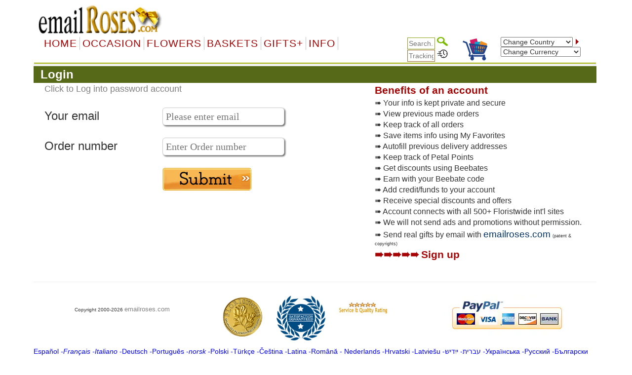

--- FILE ---
content_type: text/html
request_url: https://www.emailroses.com/m_login.asp
body_size: 27093
content:

<!DOCTYPE html PUBLIC "-//W3C//DTD XHTML 1.0 Transitional//EN" "http://www.w3.org/TR/xhtml1/DTD/xhtml1-transitional.dtd">
<html>
<head>
    <meta http-equiv="Content-Type" content="text/html; charset=big5" />
<meta name="googlebot" content="noindex">
    <title>Login</title>
    <link href="default.css" type="text/css" rel="stylesheet">
    <script type="text/javascript">
<!--
    function handleParent1(parentId) {

		if (parentId=="15") {
			document.getElementById("menu15").style.display = "";
			document.getElementById("menu10").style.display = "none";
		} else {
			document.getElementById("menu15").style.display = "none"
			document.getElementById("menu10").style.display = ""
		}
		localStorage.setItem('page', parentId);
    }

    function MM_findObj(n, d) { //v4.01
        var p, i, x; if (!d) d = document; if ((p = n.indexOf("?")) > 0 && parent.frames.length) {
            d = parent.frames[n.substring(p + 1)].document; n = n.substring(0, p);
        }
        if (!(x = d[n]) && d.all) x = d.all[n]; for (i = 0; !x && i < d.forms.length; i++) x = d.forms[i][n];
        for (i = 0; !x && d.layers && i < d.layers.length; i++) x = MM_findObj(n, d.layers[i].document);
        if (!x && d.getElementById) x = d.getElementById(n); return x;
    }
//-->
    </script>

    <script language="JavaScript">
<!--
    function MM_preloadImages() { //v3.0
        var d = document; if (d.images) {
            if (!d.MM_p) d.MM_p = new Array();
            var i, j = d.MM_p.length, a = MM_preloadImages.arguments; for (i = 0; i < a.length; i++)
                if (a[i].indexOf("#") != 0) { d.MM_p[j] = new Image; d.MM_p[j++].src = a[i]; }
        }
    }

    function MM_swapImgRestore() { //v3.0
        var i, x, a = document.MM_sr; for (i = 0; a && i < a.length && (x = a[i]) && x.oSrc; i++) x.src = x.oSrc;
    }

    function MM_swapImage() { //v3.0
        var i, j = 0, x, a = MM_swapImage.arguments; document.MM_sr = new Array; for (i = 0; i < (a.length - 2); i += 3)
            if ((x = MM_findObj(a[i])) != null) { document.MM_sr[j++] = x; if (!x.oSrc) x.oSrc = x.src; x.src = a[i + 2]; }
    }
//-->
    </script>
	
	
	
    


    <meta name="viewport" content="width=device-width, initial-scale=1">

    <link href="default.css" type="text/css" rel="stylesheet">

    <link rel="stylesheet" href="/css/bootstrap.min.css" />
    <script type="text/javascript" src="/js/jquery-3.4.1.min.js"></script>
    <script type="text/javascript" src="/js/bootstrap.min.js"></script>

    <script src="ScriptLibrary/JScript.js" type="text/javascript"></script>
    <link href="menus/Style.css" type="text/css" rel="stylesheet">
    <link href="default-responsive.css" type="text/css" rel="stylesheet">
 

<link href="css/all.min.css" type="text/css" rel="stylesheet">



    <style type="text/css">
        .style1 {
            height: 22px;
        }

        .style7 {
            font-size: 24
        }

        .style9 {
            font-family: Arial, Helvetica, sans-serif;
            font-size: 24px;
        }

        .style10 {
            font-size: 18px
        }

        .style15 {
            font-family: Arial, Helvetica, sans-serif;
            font-size: 18;
        }

        .style16 {
            color: #999999
        }

        .style17 {
            font-size: 9pt
        }

        .style18 {
            color: #003366;
            font-size: 14pt;
        }

        .style20 {
            font-size: 7pt;
            font-family: Arial, Helvetica, sans-serif;
        }


        table.imp-responsive {
        }

            table.imp-responsive tr {
            }

                table.imp-responsive tr td {
                }

        @media only screen and (max-width: 768px) {
            .table-responsive {
                width: calc(95vw - 12px);
            }

            table.imp-responsive {
                display: block;
            }

                table.imp-responsive tr {
                    display: block;
                    clear: both;
                    padding-bottom: 10px;
                }

                    table.imp-responsive tr td {
                        display: block;
                        float: left;
                        width: 100%;
                        padding-left: 5px;
                    }

                    table.imp-responsive tr.generaltyping td:last-child {
                        padding-bottom: 10px;
                        border-bottom: 1px dotted #566918;
                    }

                    table.imp-responsive tr td input[type="text"] {
                        width: 100%;
                    }

                    table.imp-responsive tr td input[type="email"] {
                        width: 100%;
                    }
					
                    table.imp-responsive tr td input[type="password"] {
                        width: 100%;
                    }

                    table.imp-responsive tr td textarea {
                        width: 90%;
                    }

                    table.imp-responsive tr td select#locationselectionwide {
                        width: 90%;
                    }

                    table.imp-responsive tr.bggreen {
                        display: table-row;
                    }

                        table.imp-responsive tr.bggreen td {
                            display: table-cell;
                            border-bottom: 1px dotted #566918;
                        }
        }

		.container_a i {
		margin-left: -30px;
		cursor: pointer;
		}
    </style>
	
	 <script language="JavaScript">
<!--
    function validateForm1() {
        var x = document.getElementById('txtFirstEmail').value;
        var y = document.getElementById('txtPassword').value;
        if (x == null || x == "" ) {
            document.getElementById('emailmsg').innerHTML = '<br>Please enter the email address';
			document.getElementById('txtFirstEmail').focus();
            return false;
        }
		document.getElementById('emailmsg').innerHTML = '';

		var mailformat = /^([a-zA-Z0-9_\.\-\+])+\@(([a-zA-Z0-9\-])+\.)+([a-zA-Z0-9]{2,4})+$/;
		if(x.match(mailformat)) {
			document.getElementById('emailmsg').innerHTML = '';
		} else {
			document.getElementById('emailmsg').innerHTML = '<br>Please provide a valid email address';
			document.getElementById('txtFirstEmail').focus();
            return false;
		}	

        
		if (y == null || y == "") {
            document.getElementById('txtPasswordmsg').innerHTML = 'Please enter Password';
			document.getElementById('txtPassword').focus();
            return false;
        }
		document.getElementById('txtPasswordmsg').innerHTML = '';

        return true;
        
    }
    function validateForm2() {
        var x = document.getElementById('txtSecondEmail').value;
        var y = document.getElementById('txtOrderNo').value;
        if (x == "" ) {
            document.getElementById('email1msg').innerHTML = '<br>Please enter the email address';
			document.getElementById('txtSecondEmail').focus();
            return false;
        }
		document.getElementById('email1msg').innerHTML = '';
		var mailformat = /^([a-zA-Z0-9_\.\-\+])+\@(([a-zA-Z0-9\-])+\.)+([a-zA-Z0-9]{2,4})+$/;
		if(x.match(mailformat))
		{
			document.getElementById('email1msg').innerHTML = '';
		} else {
			document.getElementById('email1msg').innerHTML = '<br>Please provide a valid email address';
			document.getElementById('txtSecondEmail').focus();
            return false;
		}	

		if (y == "") {
            document.getElementById('txtOrderNomsg').innerHTML = 'Please enter valid Order No';
			document.getElementById('txtOrderNo').focus();
            return false;
        }
		document.getElementById('txtOrderNomsg').innerHTML = '';        
		document.getElementById('errorMessage').innerHTML = '';
		return true;	
    }

    function ignoreSpaces(string) {
        var temp = "";
        string = '' + string;
        splitstring = string.split(" ");
        for (i = 0; i < splitstring.length; i++)
            temp += splitstring[i];
        return temp;
    }


	function changefont(e) {

		var id = e.id

		console.log(e.value)
		document.getElementById('dis'+id).innerHTML='<br>' + e.value;

		

	}

    </script>


	   <script language="JavaScript">
<!--
    function checkEmail(string) {

		return false;

        var email = ignoreSpaces(string);


        var filter = "/^(([^<>()[\]\\.,=:\s@\"]+(\.[^<>()[\]\\.,;:\s@\"]+)*)|(\".+\"))@((\[[0-9]{1,3}\.[0-9]{1,3}\.[0-9]{1,3}\.[0-9]{1,3}\])|(([a-zA-Z\-0-9]+\.)+[a-zA-Z]{2,}))$/";


        if (!filter.test(email)) {
            document.getElementById('errorMessage').innerHTML = 'Please provide a valid email address';
            email.focus;
            return false;
        }
        else {
            document.getElementById('errorMessage').innerHTML = '';
            return true;
        }
    }
    //function validateFirst() {
    //    var email = document.getElementById("txtFirstEmail").value;
    //    var val = checkEmail(email);
    //    if (val == false) {
    //        return false;
    //    }
    //    else {
    //        return true;
    //    }
    //}
    //function validateSecond() {
    //    var email = document.getElementById("txtSecondEmail").value;
    //    var val = checkEmail(email);
    //    if (val == false) {
    //        return false;
    //    }
    //    else {
    //        return true;
    //    }
    //}
    //  End -->
	
	
	

    function MM_swapImgRestore() { //v3.0
        var i, x, a = document.MM_sr; for (i = 0; a && i < a.length && (x = a[i]) && x.oSrc; i++) x.src = x.oSrc;
    }
//-->
    </script>
	
	<script language="javascript" type="text/javascript">
        function removeSpaces(string) {
            return string.split(' ').join('');
        }
    </script>
	
</head>


<body text="#000000" background="" topmargin="0">

 
	

    

    <div class="container">

        <table border="0" cellpadding="0" cellspacing="0" width="100%" align="center" valign="top" bgcolor="#FFFFFF">
            <tr>
                <td nowrap>

                    
<meta http-equiv="Content-Type" content="text/html; charset=UTF-8" />


<style>
    a.dirfont {
        font-size: 18px;
    }

    a ol {
        display: none;
    }

    a:hover ol {
        display: block;
        margin: 0px;
        background-color: transparent;
        font-size: 12px;
        font-family: Arial;
    }

    .imp-header-logo {
        width: 265px;
    }


    .imp-hear-tagline {
        top: 0px;
    }

    @media only screen and (max-width: 450px) {
        .imp-header-logo {
            width: 100%;
        }

        .imp-hear-tagline {
            top: 0px;
        }
    }
</style>

 
<table width="100%" border="0" align="right" cellpadding="0" cellspacing="0">
    <tr>
        <td width="75%" valign="top" nowrap>
            <div align="right">

                <!--Moved this Section from second table - 24 May 2020 -->
                
				
                <!--Moved this Section from second table - 24 May 2020 -->

                
            </div>
        </td>
	 
        
        <td width="1%"></td>
    </tr>
</table>

 

 
<table class="imp-header" width="100%" border="0" cellspacing="0" cellpadding="0" bgcolor="#ffffff">
    <tr>
        <td width="65%">
		
		<a href="index.asp">
            <img class="imp-header-logo" src="https://www.floristwide.com/graphics/emailroses.gif" alt="emailroses" border="0"></a>
			
	
	
				
				 
				
				

        </td>
        <td valign="top" nowrap>
            <div align="right">
                &nbsp;
            </div>
        </td>
        <td width="20%" rowspan="3" valign="top" align="right">
            
<script type="text/javascript" src="jquery.min.js"></script>
<script type="text/javascript" src="jcarousellite1.js"></script>
<script type="text/javascript" src="jqueryeasing1.js"></script>
<script type="text/javascript" src="fadeslideshow.js">

/***********************************************
* Ultimate Fade In Slideshow v2.0- (c) Dynamic Drive DHTML code library (www.dynamicdrive.com)
* This notice MUST stay intact for legal use
* Visit Dynamic Drive at http://www.dynamicdrive.com/ for this script and 100s more
***********************************************/

</script>

<script type="text/javascript">

var mygallery=new fadeSlideShow({
	wrapperid: "fadeshow1", //ID of blank DIV on page to house Slideshow
	dimensions: [80, 90], //width/height of gallery in pixels. Should reflect dimensions of largest image
	imagearray: [
		["https://www.floristwide.com/graphics/tn_photo001.jpg", "", "", ""],
		["https://www.floristwide.com/graphics/tn_photo002.jpg", ""],
		["https://www.floristwide.com/graphics/tn_photo003.jpg"],
		["https://www.floristwide.com/graphics/tn_photo004.jpg"],
		["https://www.floristwide.com/graphics/tn_photo005.jpg"],
		["https://www.floristwide.com/graphics/tn_photo006.jpg"],
		["https://www.floristwide.com/graphics/tn_photo007.jpg"],
		["https://www.floristwide.com/graphics/tn_photo008.jpg"],
		["https://www.floristwide.com/graphics/tn_photo009.jpg"],
		["https://www.floristwide.com/graphics/tn_photo010.jpg"],
		["https://www.floristwide.com/graphics/tn_photo011.jpg"],
		["https://www.floristwide.com/graphics/tn_photo012.jpg"],
		["https://www.floristwide.com/graphics/tn_photo013.jpg"],
		["https://www.floristwide.com/graphics/tn_photo014.jpg"],
		["https://www.floristwide.com/graphics/tn_photo015.jpg"],
		["https://www.floristwide.com/graphics/tn_photo016.jpg"],
		["https://www.floristwide.com/graphics/tn_photo017.jpg"],
		["https://www.floristwide.com/graphics/tn_photo018.jpg"],
		["https://www.floristwide.com/graphics/tn_photo019.jpg", "", "", ""] //<--no trailing comma after very last image element!
	],
	displaymode: {type:'auto', pause:4500, cycles:0, wraparound:false},
	persist: false, //remember last viewed slide and recall within same session?
	fadeduration: 1000, //transition duration (milliseconds)
	descreveal: "ondemand",
	togglerid: ""
})


</script>
<style type="text/css">
        .jscroll
        {
            position: relative;
            visibility: hidden;
            left: -5000px;
            overflow: hidden;
            height: 88px;
        }
    </style>

    <script>
jQuery(function($) {



    $(".jscroll").jCarouselLite({
        btnNext: ".jnext",
        btnPrev: ".jprev",
        //easing: "bounceout",
        auto: 4000,
        visible:4,
    speed: 1500
    });
    


    
    
    
});

    </script>
    
    <script type="text/javascript">

/*** 
    Simple jQuery Slideshow Script
    Released by Jon Raasch (jonraasch.com) under FreeBSD license: free to use or modify, not responsible for anything, etc.  Please link out to me if you like it :)
***/

function slideSwitch() {
    var $active = jQuery('#slideshow DIV.active');

    if ( $active.length == 0 ) $active = jQuery('#slideshow DIV:last');

    // use this to pull the divs in the order they appear in the markup
    var $next =  $active.next().length ? $active.next()
        : jQuery('#slideshow DIV:first');

    // uncomment below to pull the divs randomly
    // var $sibs  = $active.siblings();
    // var rndNum = Math.floor(Math.random() * $sibs.length );
    // var $next  = $( $sibs[ rndNum ] );


    $active.addClass('last-active');

    $next.css({opacity: 0.0})
        .addClass('active')
        .animate({opacity: 1.0}, 700, function() {
            $active.removeClass('active last-active');
        });
}

jQuery(function($) {
	   setInterval( "slideSwitch()", 7000 );
});

</script>




<div id="fadeshow1"></div>



        </td>
    </tr>
    

    <tr>
        <td colspan="2" width="80%"></td>
    </tr>
    
</table>







<script language="JavaScript" type="text/javascript">
<!--
    function MM_jumpMenu(targ, selObj, restore) { //v3.0
        eval(targ + ".location='" + selObj.options[selObj.selectedIndex].value + "'");
        if (restore) selObj.selectedIndex = 0;
    }
//-->
</script>


<script type="text/javascript">
    function handleParent(parentId) {
        myParent = document.getElementById("menu" + parentId)

        if (myParent.style.display == "none") {
            myParent.style.display = "block"
        } else {
            myParent.style.display = "none"
        }
    }
</script>



<style type="text/css">
    <!--
    input[id=tracksearch] {
        width: 56px;
        -webkit-transition: width 0.4s ease-in-out;
        transition: width 0.4s ease-in-out;
    }

        /* When the input field gets focus, change its width to 100% */
        input[id=tracksearch]:focus {
            width: 128px;
        }

    -->
</style>


<script type="text/javascript">

    jQuery(document).ready(function () {
        var value = '';
        jQuery('#currencychange').val(value).attr("selected", "selected");
    });

    function updatecur(element) {

        var symbol = jQuery(element).find("option:selected").attr('symbol');
        var currency = symbol;

        var exRate = parseFloat(element.value);

        jQuery('b[id="otherCurRate"]').each(function () {
            var rate = parseFloat(jQuery(this).attr('rate'));
            var curAmount = (rate * exRate).toFixed(2);
            jQuery(this).text(currency + curAmount.toString());
        });

        jQuery('span[id="otherCurRate"]').each(function () {
            var rate = parseFloat(jQuery(this).attr('rate'));
            var curAmount = (rate * exRate).toFixed(2);
            jQuery(this).text(currency + curAmount.toString());
        });

        document.cookie = "currency=" + symbol;
    }
</script>


<script type="text/javascript" src="menus/jquery.dropdown.js"></script>
<link href="dropdown.css" type="text/css" rel="stylesheet">


<nav class="navbar navbar-imp">
    <div class="navbar-header">
        <button type="button" class="navbar-toggle" data-toggle="collapse" data-target="#myNavbar" style="float: left;">
            <span class="icon-bar"></span>
            <span class="icon-bar"></span>
            <span class="icon-bar"></span>
        </button>
        <div class="visible-xs" style="float: right; display: none;">
            <a href="order_review.asp?orderref=">
                <img src="https://www.floristwide.com/graphics/view-cart.png" border="0" width="50" height="50" alt="view cart" />
            </a>
        </div>
    </div>
    <div class="horizontal-menu collapse navbar-collapse" id="myNavbar">

        <div class="row" style="margin: 0px;">

            <!--<ul class="nav navbar-nav">
                <li class="active"><a href="#">Home</a></li>
                <li><a href="#">Page 1</a></li>
                <li><a href="#">Page 2</a></li>
                <li><a href="#">Page 3</a></li>
                </ul>-->
            <!---------- button table------------------->
            <!-- Beginning of compulsory code below -->
            <!-- Beginning of compulsory code below [dropdown dropdown-horizontal]-->
            <ul class="dropdown-theme nav navbar-nav col-lg-7 col-md-12 col-sm-12 col-xs-12">
                <li><a class="dir" href="/">Home</a> </li>
                <li class="dropdown">
                    <a data-toggle="dropdown" data-hover="dropdown" class="dropdown-toggle anchor dir" href="#">OCCASION</a>
                    <ul class="dropdown-menu">
                        <li><a class="dirfont" href="item.asp?gifts=alloccasions"><b>All Occasions</b></a></li>
                        <li><a class="dirfont" href="item.asp?gifts=anniversary"><b>Anniversary</b></a></li>

                        <li><a class="dirfont" href="item.asp?gifts=birthdays"><b>Birthdays</b></a></li>
                        <li><a class="dirfont" href="item.asp?gifts=celebrations"><b>Congratulations</b></a></li>
                        
                        <li><a class="dirfont" href="item.asp?gifts=farewell"><b>Farewell</b></a></li>
                        <li><a class="dirfont" href="javascript:void(0)"><b>Family & Friends</b></a>
                            <ul>
                                <li><a class="dirfont" href="item.asp?gifts=baby"><b>Baby Birth</b></a></li>
                                <li><a class="dirfont" href="item.asp?gifts=friendship"><b>Friendship</b></a></li>
                                <li><a class="dirfont" href="item.asp?gifts=grandparents"><b>GrandParents</b></a></li>
                                <li><a class="dirfont" href="item.asp?gifts=housewarming"><b>House Warming</b></a></li>
                              
								  <li><a class="dirfont" href="item.asp?gifts=mother"><b>Mother</b></a></li>
								    <li><a class="dirfont" href="item.asp?gifts=father"><b>Father</b></a></li>
                            </ul>
                        </li>

                        <li><a class="dirfont" href="javascript:void(0)"><b>Sympathy</b></a>
                            <ul>

                                <li><a class="dirfont" href="item.asp?gifts=funeral"><b>Funeral</b></a></li>
                                <li><a class="dirfont" href="item.asp?gifts=getwell"><b>GetWell</b></a></li>
                                <li><a class="dirfont" href="item.asp?gifts=sympathy"><b>Sympathy</b></a></li>

                            </ul>
                        </li>




                        <li><a class="dirfont" href="item.asp?gifts=goodluck"><b>Goodluck!</b></a></li>
                        <li><a class="dirfont" href="item.asp?gifts=justbecause"><b>Just Because</b></a></li>
                        <li><a class="dirfont" href="item.asp?gifts=love"><b>Love & Romance</b></a></li>
                        <li><a class="dirfont" href="item.asp?gifts=openings"><b>Opening Stands</b></a></li>

                        <li><a class="dirfont" href="item.asp?gifts=thankyou"><b>Thank you</b></a></li>
                        <li><a class="dirfont" href="javascript:void(0)"><b>Weddings</b></a>
                            <ul>
                                <li><a class="dirfont" href="item.asp?gifts=weddings"><b>Wedding Flowers</b></a></li>
                                <li><a class="dirfont" href="item.asp?gifts=weddingevent"><b>Wedding Events</b></a></li>
                            </ul>
                        </li>
                    </ul>
                </li>
                <!--Flowers type-->
                <!--  <ul class="dropdown dropdown-horizontal">-->
                <li class="dropdown">
                    <a data-toggle="dropdown" data-hover="dropdown" class="dropdown-toggle anchor dir" href="#">Flowers</a>
                    <ul class="dropdown-menu">
                        <li class=""><a class="dirfont" href="item.asp?gifts=custombouquet"><b>Add-on flowers</b> </a></li>
                        
                        <li class=""><a class="dirfont" href="item.asp?gifts=bestsellers"><b>BestSellers</b></a></li>
                        <li class=""><a class="dirfont" href="item.asp?gifts=flowerbaskets"><b>Flower Baskets</b></a></li>
						
						    
                        <li class=""><a class="dirfont" href="item.asp?gifts=lilies"><b>Lilies</b></a></li>
                        <li class=""><a class="dirfont" href="item.asp?gifts=mixed_bouquets"><b>Mixed Bouquets</b></a></li>
                        
                        <li class=""><a class="dirfont" href="item.asp?gifts=premium"><b>Premium Bouquets</b></a></li>
                        <li class=""><a class="dirfont" href="item.asp?gifts=rosesbynumber"><b>Roses from 1 to 999</b></a></li>
                        <li class=""><a class="dirfont" href="item.asp?gifts=roses"><b>Rose Combos</b></a></li>
                        
                    </ul>
                </li>

                <!--Flowers type end-->
                <!--Baskets-->
                <li class="dropdown">
                    <a data-toggle="dropdown" data-hover="dropdown" class="dropdown-toggle anchor dir" href="#">Baskets</a>

                    <ul class="dropdown-menu">
                        
                        <li class=""><a class="dirfont" href="item.asp?gifts=flowerbaskets"><b>Flower Baskets</b></a></li>
                        
                    </ul>
                </li>
                <!--Basket end-->
                <!--Special Items-->
                <li class="dropdown">
                    <a data-toggle="dropdown" data-hover="dropdown" class="dropdown-toggle anchor dir" href="#">GIFTS+</a>
                    <ul class="dropdown-menu">
                        
                        <li class=""><a class="dirfont" href="item.asp?gifts=goodies"><b>Goodies & Chocolates</b></a></li>

                        

                        <li class=""><a class="dirfont" href='http://www.emailroses.com?cur=' target='_blank'><b>Send gifts by email</b></a></li>
                        
                        <li class=""><a class="dirfont" href="item_virtualshop.asp?gifts=virtualshop"><b>Virtual Shop</b></a></li>
                        
                        <li class=""><a class="dirfont" href="item.asp?gifts=discounts"><b>Discount</b></a></li>
                        <li class=""><a class="dirfont" href="item_searchtype.asp"><b>Price Range</b></a></li>
                        <li class=""><a class="dirfont" href="item.asp?gifts=freevase"><b>Free Vases</b></a></li>
                    </ul>
                </li>

                <!--Information-->
                <li class="dropdown">
                    <a data-toggle="dropdown" data-hover="dropdown" class="dropdown-toggle anchor dir" href="#">Info</a>
                    <ul class="dropdown-menu">
                        <li class=""><a class="dirfont" href="m_aboutus.asp"><b>About us</b></a></li>

                        <li class=""><a class="dirfont" href="m_delivery.asp"><b>Delivery | Tracking</b></a></li>
                        <li class=""><a class="dirfont" href="m_faq.asp"><b>FAQ</b></a></li>
                        <li class=""><a class="dirfont" href="m_flowercare.asp"><b>Flower Care</b></a></li>
                        <li class=""><a class="dirfont" href="m_meanings.asp"><b>Flower Meaning</b></a> </li>
                        <li class=""><a class="dirfont" href="myaccount.asp?m=myaccount"><b>My Account</b></a></li>
                        <li class=""><a class="dirfont" href="item_favorites.asp"><b>My Favorites</b></a></li>
                        <li class=""><a class="dirfont" href="m_payment.asp"><b>Payments</b></a></li>
                        <li class=""><a class="dirfont" href="m_terms.asp"><b>Terms of use</b></a></li>
                        <li class=""><a class="dirfont" href="m_feedback.asp"><b>Testimonials</b></a></li>
                        <li class=""><a class="dirfont" href="m_sitemap.asp"><b>Site Map</b></a></li>
                        <li class=""><a class="dirfont" href="m_customercare.asp"><b>Customer Care</b></a></li>
                    </ul>
                </li>

                <!--Information-->
            </ul>

            <div class="col-lg-5 col-md-12 col-sm-12 col-xs-12">
                <div class="row">

                    <!--                <table width="100%" cellpadding="0" border="0" bgcolor="#ffffff" style="border-collapse: collapse" id="table1" nowrap="nowrap">
                    <tbody style="border-bottom: 2px solid #9eac01; border-left: 2px solid #ffffff; border-top: 2px solid #ffffff;" nowrap="nowrap">
                        <tr style="border-bottom: 2px solid #9eac01; border-left: 2px solid #ffffff; border-top: 2px solid #ffffff;" nowrap="nowrap">-->


                    <!--<td bgcolor="#ffffff" align="left" style="padding-left: 5px; border-left: 2px solid #ffffff; border-top: 2px solid #ffffff;" nowrap="nowrap"></td>-->

                    <div class="col-sm-5">
                        <div style="text-align: right;">
                            <form action="item_searchtype.asp" method="get" name="form2" id="search-form" style="margin-bottom: 0px;">

                                <input name="searchtype" type="text" id="tracksearch" style="border: 1px solid #88A016" value="" placeholder="Search.." />
                                <input type="Image" img src="https://www.floristwide.com/graphics/search.png" border="0" width="22" height="18" alt="search" />
                            </form>

                            <form action="m_delivery.asp" method="post" name="form1" id="tracking" style="margin-bottom: 0px;">
                                <input type="text" id="tracksearch" name="trackorder" value="" size="15" style="border: 1px solid #996633" placeholder="Tracking.." />
                                <input type="Image" img src="https://www.floristwide.com/graphics/tracking.png" border="0" width="22" height="18" alt="tracking" />
                            </form>
                        </div>
                    </div>

                    <div class="col-sm-2 hidden-xs">
                        <a href="order_review.asp?orderref=">
                            <img src="https://www.floristwide.com/graphics/view-cart.png" border="0" width="50" height="50" alt="view cart" />
                        </a>
                    </div>

                    <div class="col-sm-5">

                        <form action="changecountry.asp" method="get" name="form1" id="form1" style="margin-bottom: 0px;">

                            <select name="countrychange" id="countrychange" style="width: 90%;">
                                
                                <option value="" selected="selected">Change Country</option>
                                
                                <option value="page=/m_login.asp&url=&cur=ALB">Albania</option>
                                
                                <option value="page=/m_login.asp&url=&cur=ARS">Argentina</option>
                                
                                <option value="page=/m_login.asp&url=&cur=AMD">Armenia</option>
                                
                                <option value="page=/m_login.asp&url=&cur=AUD">Australia</option>
                                
                                <option value="page=/m_login.asp&url=&cur=AUS">Austria</option>
                                
                                <option value="page=/m_login.asp&url=&cur=AZN">Azerbaijani </option>
                                
                                <option value="page=/m_login.asp&url=&cur=BHD">Bahrain</option>
                                
                                <option value="page=/m_login.asp&url=&cur=BDT">Bangladesh</option>
                                
                                <option value="page=/m_login.asp&url=&cur=BLR">Belarus</option>
                                
                                <option value="page=/m_login.asp&url=&cur=BEL">Belgium</option>
                                
                                <option value="page=/m_login.asp&url=&cur=BOB">Bolivia</option>
                                
                                <option value="page=/m_login.asp&url=&cur=BAM">Bosnia</option>
                                
                                <option value="page=/m_login.asp&url=&cur=BRL">Brazil</option>
                                
                                <option value="page=/m_login.asp&url=&cur=BGN">Bulgaria</option>
                                
                                <option value="page=/m_login.asp&url=&cur=KHR">Cambodia</option>
                                
                                <option value="page=/m_login.asp&url=&cur=CAD">Canada</option>
                                
                                <option value="page=/m_login.asp&url=&cur=CLP">Chile</option>
                                
                                <option value="page=/m_login.asp&url=&cur=CNY">China</option>
                                
                                <option value="page=/m_login.asp&url=&cur=COP">Colombia</option>
                                
                                <option value="page=/m_login.asp&url=&cur=HRK">Croatia</option>
                                
                                <option value="page=/m_login.asp&url=&cur=CUB">Cuba</option>
                                
                                <option value="page=/m_login.asp&url=&cur=CYP">Cyprus</option>
                                
                                <option value="page=/m_login.asp&url=&cur=CZK">Czech Republic</option>
                                
                                <option value="page=/m_login.asp&url=&cur=DKK">Denmark</option>
                                
                                <option value="page=/m_login.asp&url=&cur=DOP">Dominican Republic</option>
                                
                                <option value="page=/m_login.asp&url=&cur=ECS">Ecuador</option>
                                
                                <option value="page=/m_login.asp&url=&cur=EGP">Egypt</option>
                                
                                <option value="page=/m_login.asp&url=&cur=EEK">Estonia</option>
                                
                                <option value="page=/m_login.asp&url=&cur=FIN">Finland</option>
                                
                                <option value="page=/m_login.asp&url=&cur=FRA">France</option>
                                
                                <option value="page=/m_login.asp&url=&cur=GER">Germany</option>
                                
                                <option value="page=/m_login.asp&url=&cur=GRE">Greece</option>
                                
                                <option value="page=/m_login.asp&url=&cur=HTG">Haiti</option>
                                
                                <option value="page=/m_login.asp&url=&cur=HKD">Hong Kong</option>
                                
                                <option value="page=/m_login.asp&url=&cur=HUF">Hungary</option>
                                
                                <option value="page=/m_login.asp&url=&cur=ISK">Iceland</option>
                                
                                <option value="page=/m_login.asp&url=&cur=INR">India</option>
                                
                                <option value="page=/m_login.asp&url=&cur=IDR">Indonesia</option>
                                
                                <option value="page=/m_login.asp&url=&cur=EUR">International</option>
                                
                                <option value="page=/m_login.asp&url=&cur=IRR">Iran</option>
                                
                                <option value="page=/m_login.asp&url=&cur=IRE">Ireland</option>
                                
                                <option value="page=/m_login.asp&url=&cur=ILS">Israel</option>
                                
                                <option value="page=/m_login.asp&url=&cur=ITY">Italy</option>
                                
                                <option value="page=/m_login.asp&url=&cur=JAM">Jamaica</option>
                                
                                <option value="page=/m_login.asp&url=&cur=JPY">Japan</option>
                                
                                <option value="page=/m_login.asp&url=&cur=JOD">Jordan</option>
                                
                                <option value="page=/m_login.asp&url=&cur=KZT">Kazakhstan</option>
                                
                                <option value="page=/m_login.asp&url=&cur=KRW">Korea</option>
                                
                                <option value="page=/m_login.asp&url=&cur=KOS">Kosovo</option>
                                
                                <option value="page=/m_login.asp&url=&cur=KWD">Kuwait</option>
                                
                                <option value="page=/m_login.asp&url=&cur=LAK">Laos</option>
                                
                                <option value="page=/m_login.asp&url=&cur=LVL">Latvia</option>
                                
                                <option value="page=/m_login.asp&url=&cur=LBP">Lebanon</option>
                                
                                <option value="page=/m_login.asp&url=&cur=LTL">Lithuania</option>
                                
                                <option value="page=/m_login.asp&url=&cur=LUX">Luxembourg</option>
                                
                                <option value="page=/m_login.asp&url=&cur=MOP">Macau</option>
                                
                                <option value="page=/m_login.asp&url=&cur=MKD">Macedonia</option>
                                
                                <option value="page=/m_login.asp&url=&cur=MYR">Malaysia</option>
                                
                                <option value="page=/m_login.asp&url=&cur=MXN">Mexico</option>
                                
                                <option value="page=/m_login.asp&url=&cur=MDL">Moldova</option>
                                
                                <option value="page=/m_login.asp&url=&cur=MNT">Mongolia</option>
                                
                                <option value="page=/m_login.asp&url=&cur=MTG">Montenegro</option>
                                
                                <option value="page=/m_login.asp&url=&cur=MAD">Morocco</option>
                                
                                <option value="page=/m_login.asp&url=&cur=MMK">Myanmar</option>
                                
                                <option value="page=/m_login.asp&url=&cur=NPR">Nepal</option>
                                
                                <option value="page=/m_login.asp&url=&cur=NET">Netherlands</option>
                                
                                <option value="page=/m_login.asp&url=&cur=NZD">New Zealand</option>
                                
                                <option value="page=/m_login.asp&url=&cur=NGN">Nigeria</option>
                                
                                <option value="page=/m_login.asp&url=&cur=NOK">Norway</option>
                                
                                <option value="page=/m_login.asp&url=&cur=OMR">Oman</option>
                                
                                <option value="page=/m_login.asp&url=&cur=PKR">Pakistan</option>
                                
                                <option value="page=/m_login.asp&url=&cur=PAB">Panama</option>
                                
                                <option value="page=/m_login.asp&url=&cur=PYG">Paraguay</option>
                                
                                <option value="page=/m_login.asp&url=&cur=PEN">Peru</option>
                                
                                <option value="page=/m_login.asp&url=&cur=PHP">Philippines</option>
                                
                                <option value="page=/m_login.asp&url=&cur=PLN">Poland</option>
                                
                                <option value="page=/m_login.asp&url=&cur=POR">Portugal</option>
                                
                                <option value="page=/m_login.asp&url=&cur=QAR">Qatar</option>
                                
                                <option value="page=/m_login.asp&url=&cur=RON">Romania</option>
                                
                                <option value="page=/m_login.asp&url=&cur=RUB">Russia</option>
                                
                                <option value="page=/m_login.asp&url=&cur=SAI">Saipan</option>
                                
                                <option value="page=/m_login.asp&url=&cur=SAR">Saudi Arabia</option>
                                
                                <option value="page=/m_login.asp&url=&cur=RSD">Serbia</option>
                                
                                <option value="page=/m_login.asp&url=&cur=SGD">Singapore</option>
                                
                                <option value="page=/m_login.asp&url=&cur=SKK">Slovakia</option>
                                
                                <option value="page=/m_login.asp&url=&cur=SIT">Slovenia</option>
                                
                                <option value="page=/m_login.asp&url=&cur=ZAR">South Africa</option>
                                
                                <option value="page=/m_login.asp&url=&cur=SPN">Spain</option>
                                
                                <option value="page=/m_login.asp&url=&cur=LKR">Sri Lanka</option>
                                
                                <option value="page=/m_login.asp&url=&cur=SEK">Sweden</option>
                                
                                <option value="page=/m_login.asp&url=&cur=CHF">Switzerland</option>
                                
                                <option value="page=/m_login.asp&url=&cur=SYP">Syria</option>
                                
                                <option value="page=/m_login.asp&url=&cur=TWD">Taiwan</option>
                                
                                <option value="page=/m_login.asp&url=&cur=THB">Thailand</option>
                                
                                <option value="page=/m_login.asp&url=&cur=TRY">Turkey</option>
                                
                                <option value="page=/m_login.asp&url=&cur=AED">UAE</option>
                                
                                <option value="page=/m_login.asp&url=&cur=GBP">UK</option>
                                
                                <option value="page=/m_login.asp&url=&cur=UAH">Ukraine</option>
                                
                                <option value="page=/m_login.asp&url=&cur=UYU">Uruguay</option>
                                
                                <option value="page=/m_login.asp&url=&cur=USD">USA</option>
                                
                                <option value="page=/m_login.asp&url=&cur=VEF">Venezuela</option>
                                
                                <option value="page=/m_login.asp&url=&cur=VND">Vietnam</option>
                                
                                <option value="page=/m_login.asp&url=&cur=YER">Yemen</option>
                                
                            </select>
                            <input type="image" src="https://www.floristwide.com/graphics/ard_tri_rd.gif" alt="triangle" //>
                        </form>

                        <select id="currencychange" name="currencychange" onchange="updatecur(this)" style="width: 100%;">
                            
                            <option value="" selected="selected">Change Currency</option>
                            
                            <option value="103.475" symbol="ALB">Albanian Lek</option>
                            
                            <option value="1441.9923" symbol="ARS">Argentine Peso</option>
                            
                            <option value="380.5412" symbol="AMD">Armenian Dram</option>
                            
                            <option value="1.4917" symbol="AUD">Australlian Dollar</option>
                            
                            <option value="1.7" symbol="AZN">Azerbaijani </option>
                            
                            <option value="0.3770" symbol="BHD">Bahraini Dinar</option>
                            
                            <option value="122.2772" symbol="BDT">Bangladesh Taka</option>
                            
                            <option value="2.9146" symbol="BYN">Belarusian Ruble</option>
                            
                            <option value="6.9242" symbol="BOB">Bolivian Boliviano</option>
                            
                            <option value="1.6812" symbol="BAM">Bosnian Covert.</option>
                            
                            <option value="5.3856" symbol="BRL">Brazil Reais</option>
                            
                            <option value="0.7459" symbol="GBP">British Pound</option>
                            
                            <option value="1.6830" symbol="BGN">Bulgarian Lev</option>
                            
                            <option value="1.3888" symbol="CAD">Canadian Dollar</option>
                            
                            <option value="884.35" symbol="CLP">Chilean peso</option>
                            
                            <option value="6.9694" symbol="CNY">Chinese Yuan</option>
                            
                            <option value="3686.1185" symbol="COP">Colombian Peso</option>
                            
                            <option value="20.8927" symbol="CZK">Czech Republic Koruny</option>
                            
                            <option value="6.4303" symbol="DKK">Danish Krone</option>
                            
                            <option value="63.9089" symbol="DOP">Dominican Pesos</option>
                            
                            <option value="1" symbol="ECS">Ecuador Sucre</option>
                            
                            <option value="47.2404" symbol="EGP">Egypt Pound</option>
                            
                            <option value="3.6725" symbol="AED">Emirati dirham</option>
                            
                            <option value="0.8606" symbol="EUR">Euro</option>
                            
                            <option value="130.9935" symbol="HTG">Haiti Gourde</option>
                            
                            <option value="7.8000" symbol="HKD">Hong Kong Dollar                </option>
                            
                            <option value="331.2963" symbol="HUF">Hungarian Forint</option>
                            
                            <option value="125.83" symbol="ISK">Iceland Krona</option>
                            
                            <option value="90.7820" symbol="INR">Indian Rupee</option>
                            
                            <option value="16922.7" symbol="IDR">Indonesian Rupiah</option>
                            
                            <option value="42086" symbol="IRR">Iran Rial</option>
                            
                            <option value="3.1370" symbol="ILS">Israeli Shekel</option>
                            
                            <option value="158.0928" symbol="JPY">Japanese Yen</option>
                            
                            <option value="0.709" symbol="JOD">Jordanian Dinar</option>
                            
                            <option value="511.9954" symbol="KZT">Kazakhstan Tenge</option>
                            
                            <option value="1472.8824" symbol="KRW">Korean Won</option>
                            
                            <option value="0.3080" symbol="KWD">Kuwaiti Dinar</option>
                            
                            <option value="21670.0139" symbol="LAK">Lao Kip</option>
                            
                            <option value="89729.4221" symbol="LBP">Lebanese Pound</option>
                            
                            <option value="3.2171" symbol="LTL">Lithuanian Lita</option>
                            
                            <option value="8.0498" symbol="MOP">Macau Pataca</option>
                            
                            <option value="52.9660" symbol="MKD">Macedonian Denar</option>
                            
                            <option value="4.0575" symbol="MYR">Malaysian Ringgit</option>
                            
                            <option value="17.6704" symbol="MXN">Mexico Pesos</option>
                            
                            <option value="17.1446" symbol="MDL">Moldovan Leu</option>
                            
                            <option value="9.2391" symbol="MAD">Moroccan Dirham</option>
                            
                            <option value="2099.9" symbol="MMK">Myanmar Kyat</option>
                            
                            <option value="144.8624" symbol="NPR">Nepalese Rupee</option>
                            
                            <option value="1.7354" symbol="NZD">New Zealand Dollar</option>
                            
                            <option value="1422.78" symbol="NGN">Nigerian Naira</option>
                            
                            <option value="10.0805" symbol="NOK">Norwegian Krone</option>
                            
                            <option value="0.3845" symbol="OMR">Omani Rial</option>
                            
                            <option value="280.4203" symbol="PKR">Pakistan Rupees</option>
                            
                            <option value="6767.4662" symbol="PYG">Paraguayan Guarani</option>
                            
                            <option value="3.3666" symbol="PEN">Peruvian Nuevo Sol (PEN)</option>
                            
                            <option value="59.3595" symbol="PHP">Philippine Peso</option>
                            
                            <option value="3.6345" symbol="PLN">Polish Zloty</option>
                            
                            <option value="3.6636" symbol="QAR">Qatari Rial</option>
                            
                            <option value="4029.4021" symbol="KHR">Riel</option>
                            
                            <option value="4.3812" symbol="RON">Romania New Leu</option>
                            
                            <option value="77.7500" symbol="RUB">Russia Rubles</option>
                            
                            <option value="3.7499" symbol="SAR">Saudi Arabian Riyal</option>
                            
                            <option value="101.0039" symbol="RSD">Serbian Dinars</option>
                            
                            <option value="1.2875" symbol="SGD">Singapore Dollar</option>
                            
                            <option value="16.3788" symbol="ZAR">South Africa Rand</option>
                            
                            <option value="309.3764" symbol="LKR">Sri Lanka Rupee</option>
                            
                            <option value="9.2167" symbol="SEK">Swedish Krona</option>
                            
                            <option value="0.8015" symbol="CHF">Swiss Franc</option>
                            
                            <option value="13002" symbol="SYP">Syria Pound</option>
                            
                            <option value="31.5875" symbol="TWD">Taiwan Dollar</option>
                            
                            <option value="31.39" symbol="THB">Thai Baht</option>
                            
                            <option value="43.2791" symbol="TRY">Turkish Lira</option>
                            
                            <option value="43.4846" symbol="UAH">Ukraine Hryvnia</option>
                            
                            <option value="38.7060" symbol="UYU">Uruguayan Pesos</option>
                            
                            <option value="1" symbol="USD">US Dollar</option>
                            
                            <option value="9.99" symbol="VEF">Venezuelan Bolivar Fuerte</option>
                            
                            <option value="26274.3037" symbol="VND">Vietnam Dong</option>
                            
                            <option value="238.4250" symbol="YER">Yemen Riyal</option>
                            
                        </select>

                    </div>


                    <!--</tr>
                    </tbody>
                </table>-->
                </div>
            </div>
        </div>
    </div>
</nav>

<table width="100%" height="4px" cellpadding="0" bordercolor="#FFFFFF" border="0"
    bgcolor="#ffffff" align="center" style="border-collapse: collapse" id="table1">
    <tbody>
        <tr>
            <td height="1px" bgcolor="#ffffff"></td>
        </tr>
        <tr>
            <td height="1px" bgcolor="#cccccc" style="border-bottom: 1px solid #ffffff"></td>
        </tr>
        <tr>
            <td height="2px" bgcolor="#ffffff"></td>
        </tr>
    </tbody>
</table>



                </td>
            </tr>
            <tr>
                <td valign="top">
                    <table border="0" cellpadding="4" cellspacing="4" width="100%">
                        <tr>
                            <td>
                                <table border="0" bgcolor="#ECF0D0" cellpadding="4" cellspacing="4" width="100%">
                                    <tr valign="top" class=bggreen>
                                        <td colspan="2" align="left" width="100%">
                                            <span class="fontmenu" style="color: #FFFFFF; font-family: Arial, Helvetica, sans-serif; font-size: 18pt; font-weight: bold;">&nbsp;&nbsp;Login </span>
                                        </td>
                                    </tr>

                                    
                                    <tr>
                                        <td></td>
                                        <td>
                                            <div id="errorMessage" style="font-family: Arial, Helvetica, sans-serif; font-size: 12pt; font-weight: bold; color: #a60404;"></div>
                                        </td>
                                    </tr>
                                    
                                    <tr>
                                        <td width="2%">&nbsp;</td>
                                        <td align="left" valign="top" width="100%">
                                            <div class="row">
                                                <div class="col-md-7">
                                                    <table width="100%" border="0" cellspacing="2" cellpadding="4">
                                                        <tr>
                                                            <td valign="top">
															<dl class="style10"  id="menu10" style="display:none"> 
															 <a href="#a?type=login" onclick="handleParent1(15);" >  
																<span class="style10" >
																	Click to Log into password account 
																</span>
		 													
																</a> 
																
																 <form name="form2" method="post" action="myaccountorder.asp"> 
																<div align="left">
                                                                    <table width="100%" class="imp-responsive" border="0" cellspacing="0" cellpadding="0">
                                                                     <tr><td>&nbsp; </td></tr>
																 
                                                                        <tr>
                                                                            <td nowrap>
                                                                                <span class="style9">Your email</span></td>
                                                                            <td>
                                                                                <font face="Georgia, Times New Roman, Times, serif">
                                                                                    <input type="email" class="rounded" id="txtSecondEmail" name="email" value="" required placeholder="Please enter email" onblur="changefont(this)" onkeyup="changefont(this)" />
																					
																					<span id="distxtSecondEmail" style="font-size:14px;color:green"></span>
																					<span id="email1msg" style="font-size:14px;color:red"></span>
                                                                                </font>
                                                                            </td>
                                                                        </tr>
                                                                        <tr>
                                                                            <td colspan="2">&nbsp;</td>
                                                                        </tr>
                                                                        <tr>
                                                                            <td nowrap>
                                                                                <span class="style9">Order number</span>

                                                                            </td>
                                                                            <td>
                                                                                <font face="Georgia, Times New Roman, Times, serif">
                                                                                    <input type="text" class="rounded" name="orderno" id="txtOrderNo" value="" required placeholder="Enter Order number"/><br>


																					<span id="txtOrderNomsg" style="font-size:14px;color:red"></span>
                                                                                </font>
                                                                            </td>
                                                                        </tr>
                                                                        <tr>
                                                                            <td colspan="2">&nbsp;</td>
                                                                        </tr>
                                                                        <tr>
                                                                            <td>&nbsp;</td>
                                                                            <td>
                                                                                <font face="Georgia, Times New Roman, Times, serif">
																				    <input type="Image" src="https://www.floristwide.com/graphics/submitorder.gif" border="0" name="submitbutton" id="submitbutton" onmouseout="MM_swapImgRestore()"  onmouseover="MM_swapImage('submitbutton','','https://www.floristwide.com/graphics/submitorderselect.gif',1)"  alt="Click to submit"  onclick="return validateForm2()"/>
                                                                                </font>
                                                                            </td>
                                                                        </tr>
                                                                        <tr>
                                                                            <td colspan="2">&nbsp;</td>
                                                                        </tr>
                                                                    </table>																
                                                                   </div>
																  </form>	
																</dl> 
															</td></tr>                                                          
														    <tr><td>
														    <dl class="style10"  id="menu15" style="display:block"> 
																		
															    <a href="#b&type=order" onclick="handleParent1(10)"> <span class="style10" > Click to View by order number</span>   </a>
                                                                              
                                                               															 <form name="form1" method="post" action="/m_login.asp"> 
                                                                    <table width="100%" class="imp-responsive" border="0" cellspacing="0" cellpadding="0" style="margin-top: 5px;">
                                                                        <tr>
                                                                            <td colspan="2">&nbsp;</td>
                                                                        </tr>
                                                                        <tr>
                                                                            <td nowrap>
                                                                                <span class="style9">Your email</span></td>
                                                                            <td>
                                                                                <span class="style7">
                                                                                    <font face="Georgia, Times New Roman, Times, serif">
                                                                                        <input type="email" onchange="this.value=removeSpaces(this.value);" class="rounded" name="email" id="txtFirstEmail" value="" required  placeholder="Enter your email" onblur="changefont(this)" onkeyup="changefont(this)" />
																					
																					<span id="distxtFirstEmail" style="font-size:14px;color:green"></span>
																					<span id="emailmsg" style="font-size:14px;color:red"></span>
																					</font>
                                                                                </span>
                                                                            </td>
                                                                        </tr>
                                                                        <tr>
                                                                            <td colspan="2">&nbsp;</td>
                                                                        </tr>
                                                                        <tr>
                                                                            <td nowrap>
                                                                                <span class="style9">Your password</span>
                                                                            </td>
                                                                            <td>
                                                                                <span class="style7">
                                                                                    
																					<font face="Georgia, Times New Roman, Times, serif">
																						<div class="container_a">
																						<input type="password" id="txtPassword" class="rounded" name="password"  value="" required placeholder="Enter password"><i class="fa fa-eye" id="togglePassword"></i>
																						
																						
																						<br>
																						<span id="txtPasswordmsg" style="font-size:14px;color:red"></span>
																						</div>

                                                                                    </font>
																					
                                                                                </span>

                                                                            </td>
                                                                        </tr>
                                                                        <tr>
                                                                            <td colspan="2">&nbsp;</td>
                                                                        </tr>
                                                                        <tr>
                                                                            <td width="30%" nowrap class="hidden-xs">
                                                                                <span class="style7">
                                                                                    <font face="Georgia, Times New Roman, Times, serif">
                                                                                        <a href="myaccount_signup.asp">
                                                                                            <font style="font-family: Arial, Helvetica, sans-serif; font-size: 12pt; font-weight: normal; color: #808080">Sign up</font></a>
                                                                                        <span class="style16">/</span>
                                                                                    </font>
                                                                                </span>
                                                                                <span class="style17">
                                                                                    <font face="Georgia, Times New Roman, Times, serif">
                                                                                        <a href="myaccountpassword.asp">
                                                                                            <font style="font-family: Arial, Helvetica, sans-serif; font-weight: normal; color: #808080">forgot password?</font>
                                                                                        </a>
                                                                                    </font>
                                                                                </span>
                                                                            </td>
                                                                            <td width="62%">
                                                                                <span class="style7">
                                                                                    <font face="Georgia, Times New Roman, Times, serif">
																						   <input type="Image" src="https://www.floristwide.com/graphics/submitorder.gif" border="0" name="submitbutton" id="submitbutton" onmouseout="MM_swapImgRestore()" onmouseover="MM_swapImage('submitbutton','','https://www.floristwide.com/graphics/submitorderselect.gif',1)"    alt="Click to submit" onclick="return validateForm1()"/>
                                                                                    </font>
                                                                                </span>
                                                                            </td>
                                                                        </tr>
                                                                        <tr class="visible-xs">
                                                                            <td colspan="2">
                                                                                <span class="style7">
                                                                                    <font face="Georgia, Times New Roman, Times, serif">
                                                                                        <a href="myaccount_signup.asp">
                                                                                            <font style="font-family: Arial, Helvetica, sans-serif; font-size: 12pt; font-weight: normal; color: #808080">Sign up</font></a>
                                                                                        <span class="style16">/</span>
                                                                                    </font>
                                                                                </span>
                                                                                <span class="style17">
                                                                                    <font face="Georgia, Times New Roman, Times, serif">
                                                                                        <a href="myaccountpassword.asp">
                                                                                            <font style="font-family: Arial, Helvetica, sans-serif; font-weight: normal; color: #808080">forgot password?</font>
                                                                                        </a>
                                                                                    </font>
                                                                                </span>
                                                                            </td>
                                                                        </tr>
                                                                        <tr>
                                                                            <td colspan="2">&nbsp;</td>
                                                                        </tr>
																		 
                                                                    </table> 
			 												
																	
																	
                                                                </form>
															   </dl>
                                                            </td>
                                                        </tr>
                                                    </table>
                                                </div>
                                                <div class="col-md-5">
                                                    <table width="100%" border="0" cellspacing="2" cellpadding="2" bordercolor="#990066">
                                                        <tr>
                                                            <td>
                                                                <table width="96%" border="0" cellspacing="4" cellpadding="4">
                                                                    <tr>
                                                                        <td
                                                                            style="font-family: Arial, Helvetica, sans-serif; font-size: 16pt; font-weight: bold; color: #a60404;">
                                                                            <font face="Verdana, Arial, Helvetica, sans-serif"><b>Benefits 
                                          of an account</b></font></td>
                                                                    </tr>
                                                                    <tr>
                                                                        <td class="style1"><font style="font-family: Arial, Helvetica, sans-serif; font-size: 12pt; font-weight: normal">&#10144; 
                                          Your info is kept private and secure </font></td>
                                                                    </tr>
                                                                    <tr>
                                                                        <td class="style1">
                                                                            <font style="font-family: Arial, Helvetica, sans-serif; font-size: 12pt; font-weight: normal">&#10144; 
                                          View previous made orders</font></td>
                                                                    </tr>
                                                                    <tr>
                                                                        <td class="style1">
                                                                            <font style="font-family: Arial, Helvetica, sans-serif; font-size: 12pt; font-weight: normal">&#10144; 
                                          Keep track of all orders</font></td>
                                                                    </tr>
                                                                    <tr>
                                                                        <td class="style1">
                                                                            <font style="font-family: Arial, Helvetica, sans-serif; font-size: 12pt; font-weight: normal">&#10144; 
                                        Save items info using My Favorites </font></td>
                                                                    </tr>
                                                                    <tr>
                                                                         <td class="style1">
                                                                            <font style="font-family: Arial, Helvetica, sans-serif; font-size: 12pt; font-weight: normal">&#10144; 
                                          Autofill previous delivery addresses</font></td>
                                                                    </tr>
                                                                    <tr>
                                                                        <td class="style1">
                                                                            <font style="font-family: Arial, Helvetica, sans-serif; font-size: 12pt; font-weight: normal">&#10144; 
                                          Keep track of Petal Points</font></td>
                                                                    </tr>
                                                                    <tr>
                                                                        <td class="style1">
                                                                            <font style="font-family: Arial, Helvetica, sans-serif; font-size: 12pt; font-weight: normal">&#10144; 
                                          Get discounts using Beebates</font></td>
                                                                    </tr>
                                                                    <tr>
                                                                        <td class="style1">
                                                                            <font style="font-family: Arial, Helvetica, sans-serif; font-size: 12pt; font-weight: normal">&#10144; 
                                          Earn with your Beebate code</font></td>
                                                                    </tr>
                                                                    <tr>
                                                                         <td class="style1">
                                                                            <font style="font-family: Arial, Helvetica, sans-serif; font-size: 12pt; font-weight: normal">&#10144; 
                                          Add credit/funds to your account </font></td>
                                                                    </tr>
                                                                    <tr>
                                                                        <td class="style1">
                                                                            <font style="font-family: Arial, Helvetica, sans-serif; font-size: 12pt; font-weight: normal">&#10144; 
Receive special discounts and offers</font></td>
                                                                    </tr>

                                                                    <tr>
                                                                      <td class="style1"><font style="font-family: Arial, Helvetica, sans-serif; font-size: 12pt; font-weight: normal">&#10144; 
Account connects with all 500+ Floristwide int'l sites</font></td>
                                                                    </tr>
                                                                    <tr>
                                                                        <td class="style1"><font style="font-family: Arial, Helvetica, sans-serif; font-size: 12pt; font-weight: normal">&#10144; We will not send ads and promotions without permission.
</font></td>
                                                                    </tr>
                                                                    <tr>
                                                                        <td class="style1"><font style="font-family: Arial, Helvetica, sans-serif; font-size: 12pt; font-weight: normal">&#10144; Send real gifts by email with <a href='http://www.emailroses.com?cur=' target="_blank" class="style18">emailroses.com</a> <span class="style20">(patent &amp; copyrights) </span></font></td>
                                                                    </tr>
                                                                    <tr>
                                                                      <td><a href="myaccount_signup.asp">
                                                                                            <font style="font-family: Arial, Helvetica, sans-serif; font-size: 16pt; font-weight: bold; color: #a60404;">&#10144;&#10144;&#10144;&#10144;&#10144;</font> <font style="font-family: Arial, Helvetica, sans-serif; font-size: 16pt; font-weight: bold; color: #a60404;">Sign up</font></a></td>
                                                                    </tr>
                                                                    <tr>
                                                                        <td>&nbsp;</td>
                                                                    </tr>
                                                                </table>
                                                            </td>
                                                        </tr>
                                                    </table>
                                                </div>
                                            </div>
                                        </td>
                                    </tr>
                                </table>
                            </td>
                        </tr>
                    </table>

                </td>
            </tr>
            <tr>
                <td>
                    
<style type="text/css">
    <!--
    .style1 {
        font-family: Verdana, Arial, Helvetica, sans-serif;
        font-size: 12px;
    }
    -->
</style>
<hr color="#CCCCCC" size="1" noshade>
<!-- start of footer -->
<div class="row">
    <div class="col-md-4" style="text-align: center;padding: 25px 0px;">
        <font face="Verdana, Arial, Helvetica" size="1">Copyright 
    2000-2026 <a href="http://www.emailroses.com/">emailroses.com</a></font>
        <br>
          
    </div>
    <div class="col-md-1" style="text-align: center;padding:10px 0px;">
        <img src="https://www.floristwide.com/graphics/floristwide.gif" alt="Quality Floristwide Network" width="80" height="80" longdesc="http://www.Floristwide.com" />
    </div>
    <div class="col-md-1" style="text-align: center;">
        <img src="https://www.floristwide.com/graphics/satisfaction.gif" alt="Satisfaction" width="110" height="110" />
    </div>
    <div class="col-md-2" style="text-align: center;padding:20px 0px;">
        <img src="https://www.floristwide.com/graphics/servicerating.jpg" alt="Service rating" width="103" height="24" />
    </div>
    <div class="col-md-4" style="text-align: center;padding:5px 0px;">
        <!-- PayPal Logo -->
		
		<img src="https://www.floristwide.com/graphics/horizontal_solution_PPeCheck.gif" alt="Paypal" />
		
  
        <!-- PayPal Logo -->
    </div>
</div>
<!-- end of footer -->



<p><font color='#0000FF'> <Span title="Idiomas de la India &ndash; Spanish" dir="ltr" lang="es" xml:lang="es">Espa&ntilde;ol</span><em> -<span title="French" dir="ltr" lang="fr" xml:lang="fr">Fran&ccedil;ais</span></em>  <em>-<span title="Italian" dir="ltr" lang="it" xml:lang="it">Italiano</span></em> -<span title="German" dir="ltr" lang="de" xml:lang="de">Deutsch</span> -<span title="Portuguese" dir="ltr" lang="pt" xml:lang="pt">Portugu&ecirc;s</span> -<em title="Norwegian-language text" lang="no" xml:lang="no">norsk</em> -<span title="Polish" dir="ltr" lang="pl" xml:lang="pl">Polski</span> -<span title="Turkish" dir="ltr" lang="tr" xml:lang="tr">T&uuml;rk&ccedil;e</span> -<span title="Czech" dir="ltr" lang="cs" xml:lang="cs">&#268;e&scaron;tina -<span title="Latin" dir="ltr" lang="la" xml:lang="la">Latina</span> </span> -<span title="Romanian" dir="ltr" lang="ro" xml:lang="ro">Rom&acirc;n&#259; </span>-  <Span title="Dutch" dir="ltr" lang="nl" xml:lang="nl">Nederlands</span> -<span title="Croatian" dir="ltr" lang="hr" xml:lang="hr">Hrvatski</span> -<span title="Latvian" dir="ltr" lang="lv" xml:lang="lv">Latvie&scaron;u</span> -<span title="Yiddish" dir="rtl" lang="yi" xml:lang="yi">&#1497;&#1497;&#1460;&#1491;&#1497;&#1513;</span> -<span title=" Hebrew" dir="rtl" lang="he" xml:lang="he">&#1506;&#1489;&#1512;&#1497;&#1514;</span> -<span title="Ukrainian" dir="ltr" lang="uk" xml:lang="uk">&#1059;&#1082;&#1088;&#1072;&#1111;&#1085;&#1089;&#1100;&#1082;&#1072;</span> -<span title="Russian" dir="ltr" lang="ru" xml:lang="ru">&#1056;&#1091;&#1089;&#1089;&#1082;&#1080;&#1081;</span> -<span title="Bulgarian" dir="ltr" lang="bg" xml:lang="bg">&#1041;&#1098;&#1083;&#1075;&#1072;&#1088;&#1089;&#1082;&#1080;</span> -<span title="Belarusian" dir="ltr" lang="be" xml:lang="be">&#1041;&#1077;&#1083;&#1072;&#1088;&#1091;&#1089;&#1082;&#1072;&#1103;</span> </font> </p>
<p><font color='#0000FF'>



 <span title="Chinese" hreflang="zh" lang="zh" xml:lang="zh">&#20013;&#25991;</span> -<span title="Korean-language text" lang="ko" xml:lang="ko">&#54620;&#44397;&#50612;</span> -<span title="Japanese-language text" lang="ja" xml:lang="ja">&#26085;&#26412;&#35486;</span> -<span title="Thai" dir="ltr" lang="th" xml:lang="th">&#3652;&#3607;&#3618;</span> - <span title="Vietnamese" dir="ltr" lang="vi" xml:lang="vi">Ti&#7871;ng Vi&#7879;t - <span title="Tagalog" dir="ltr" lang="tl" xml:lang="tl">Tagalog</span> -<span title="Burmese" dir="ltr" lang="my" xml:lang="my">&#4121;&#4156;&#4116;&#4154;&#4121;&#4140;&#4120;&#4140;&#4126;&#4140;</span> - </span>  &#1575;&#1604;&#1593;&#1585;&#1576;&#1610;&#1577; -&#2361;&#2367;&#2344;&#2381;&#2342;&#2368; -</font></p>
<div id="google_translate_element"></div>
<p>
  <script>

function googleTranslateElementInit() {

new google.translate.TranslateElement({

pageLanguage: 'en'

}, 'google_translate_element');

}

</script>

<script src="//translate.google.com/translate_a/element.js?cb=googleTranslateElementInit"></script>

                </td>
            </tr>
        </table>
    </div>
<script>
	var page = localStorage.getItem('page');

	var type = '';

	if (type=='order') {
		page=10;
	}
	
	if (type=='login') {
		page=15;
	}

	if (page!="") {
		console.log("page" + page)
		handleParent1(page)
	}

	changefont(document.getElementById('txtFirstEmail'));
	changefont(document.getElementById('txtSecondEmail'));
</script>
<script src="app.js?v=1.1"></script>
</body>
</html>



--- FILE ---
content_type: application/javascript
request_url: https://www.emailroses.com/fadeslideshow.js
body_size: 8547
content:
/* Ultimate Fade-in slideshow (v2.4)
* Last updated: May 24th, 2010. This notice must stay intact for usage 
* Author: Dynamic Drive at http://www.dynamicdrive.com/
* Visit http://www.dynamicdrive.com/ for full source code
*/

//Oct 6th, 09' (v2.1): Adds option to randomize display order of images, via new option displaymode.randomize
//May 24th, 10' (v2.4): Adds new "peakaboo" option to "descreveal" setting. oninit and onslide event handlers added.

var fadeSlideShow_descpanel={
	controls: [['x.png',7,7], ['restore.png',10,11], ['loading.gif',54,55]], //full URL and dimensions of close, restore, and loading images
	fontStyle: 'normal 11px Verdana', //font style for text descriptions
	slidespeed: 200 //speed of description panel animation (in millisec)
}

//No need to edit beyond here...

jQuery.noConflict()

function fadeSlideShow(settingarg){
	this.setting=settingarg
	settingarg=null
	var setting=this.setting
	setting.fadeduration=setting.fadeduration? parseInt(setting.fadeduration) : 500
	setting.curimage=(setting.persist)? fadeSlideShow.routines.getCookie("gallery-"+setting.wrapperid) : 0
	setting.curimage=setting.curimage || 0 //account for curimage being null if cookie is empty
	setting.currentstep=0 //keep track of # of slides slideshow has gone through (applicable in displaymode='auto' only)
	setting.totalsteps=setting.imagearray.length*(setting.displaymode.cycles>0? setting.displaymode.cycles : Infinity) //Total steps limit (applicable in displaymode='auto' only w/ cycles>0)
	setting.fglayer=0, setting.bglayer=1 //index of active and background layer (switches after each change of slide)
	setting.oninit=setting.oninit || function(){}
	setting.onslide=setting.onslide || function(){}
	if (setting.displaymode.randomize) //randomly shuffle order of images?
		setting.imagearray.sort(function() {return 0.5 - Math.random()})
	var preloadimages=[] //preload images
	setting.longestdesc="" //get longest description of all slides. If no desciptions defined, variable contains ""
	for (var i=0; i<setting.imagearray.length; i++){ //preload images
		preloadimages[i]=new Image()
		preloadimages[i].src=setting.imagearray[i][0]
		if (setting.imagearray[i][3] && setting.imagearray[i][3].length>setting.longestdesc.length)
			setting.longestdesc=setting.imagearray[i][3]
	}
	var closebutt=fadeSlideShow_descpanel.controls[0] //add close button to "desc" panel if descreveal="always"
	setting.closebutton=(setting.descreveal=="always")? '<img class="close" src="'+closebutt[0]+'" style="float:right;cursor:hand;cursor:pointer;width:'+closebutt[1]+'px;height:'+closebutt[2]+'px;margin-left:2px" title="Hide Description" />' : ''
	var slideshow=this
	jQuery(document).ready(function($){ //fire on DOM ready
		var setting=slideshow.setting
		var fullhtml=fadeSlideShow.routines.getFullHTML(setting.imagearray) //get full HTML of entire slideshow
		setting.$wrapperdiv=$('#'+setting.wrapperid).css({position:'relative', visibility:'visible', overflow:'hidden'}).empty() //main slideshow DIV
		if (setting.$wrapperdiv.length==0){ //if no wrapper DIV found
			alert("Error: DIV with ID \""+setting.wrapperid+"\" not found on page.")
			return
		}
		setting.$gallerylayers=$('<div class="gallerylayer"></div><div class="gallerylayer"></div>') //two stacked DIVs to display the actual slide 
			.css({position:'absolute', left:0, top:0, width:'100%', height:'100%'})
			.appendTo(setting.$wrapperdiv)
		var $loadingimg=$('<img src="'+fadeSlideShow_descpanel.controls[2][0]+'" style="position:absolute;width:'+fadeSlideShow_descpanel.controls[2][1]+';height:'+fadeSlideShow_descpanel.controls[2][2]+'" />')
			.css({left:setting.dimensions[0]/2-fadeSlideShow_descpanel.controls[2][1]/2, top:setting.dimensions[1]/2-fadeSlideShow_descpanel.controls[2][2]}) //center loading gif
			.appendTo(setting.$wrapperdiv)
		var $curimage=setting.$gallerylayers.html(fullhtml).find('img').hide().eq(setting.curimage) //prefill both layers with entire slideshow content, hide all images, and return current image
		if (setting.longestdesc!="" && setting.descreveal!="none"){ //if at least one slide contains a description (versus feature is enabled but no descriptions defined) and descreveal not explicitly disabled
			fadeSlideShow.routines.adddescpanel($, setting)
			if (setting.descreveal=="always"){ //position desc panel so it's visible to begin with
				setting.$descpanel.css({top:setting.dimensions[1]-setting.panelheight})
				setting.$descinner.click(function(e){ //asign click behavior to "close" icon
					if (e.target.className=="close"){
						slideshow.showhidedescpanel('hide')
					}
				})
				setting.$restorebutton.click(function(e){ //asign click behavior to "restore" icon
					slideshow.showhidedescpanel('show')
					$(this).css({visibility:'hidden'})
				})
			}
			else if (setting.descreveal=="ondemand"){ //display desc panel on demand (mouseover)
				setting.$wrapperdiv.bind('mouseenter', function(){slideshow.showhidedescpanel('show')})
				setting.$wrapperdiv.bind('mouseleave', function(){slideshow.showhidedescpanel('hide')})
			}
		}
		setting.$wrapperdiv.bind('mouseenter', function(){setting.ismouseover=true}) //pause slideshow mouseover
		setting.$wrapperdiv.bind('mouseleave', function(){setting.ismouseover=false})
		if ($curimage.get(0).complete){ //accounf for IE not firing image.onload
			$loadingimg.hide()
			slideshow.paginateinit($)
			slideshow.showslide(setting.curimage)
		}
		else{ //initialize slideshow when first image has fully loaded
			$loadingimg.hide()
			slideshow.paginateinit($)
			$curimage.bind('load', function(){slideshow.showslide(setting.curimage)})
		}
		setting.oninit.call(slideshow) //trigger oninit() event
		$(window).bind('unload', function(){ //clean up and persist
			if (slideshow.setting.persist) //remember last shown image's index
				fadeSlideShow.routines.setCookie("gallery-"+setting.wrapperid, setting.curimage)
			jQuery.each(slideshow.setting, function(k){
				if (slideshow.setting[k] instanceof Array){
					for (var i=0; i<slideshow.setting[k].length; i++){
						if (slideshow.setting[k][i].tagName=="DIV") //catches 2 gallerylayer divs, gallerystatus div
							slideshow.setting[k][i].innerHTML=null
						slideshow.setting[k][i]=null
					}
				}
			})
			slideshow=slideshow.setting=null
		})
	})
}

fadeSlideShow.prototype={

	navigate:function(keyword){
		var setting=this.setting
		clearTimeout(setting.playtimer)
		if (setting.displaymode.type=="auto"){ //in auto mode
			setting.displaymode.type="manual" //switch to "manual" mode when nav buttons are clicked on
			setting.displaymode.wraparound=true //set wraparound option to true
		}
		if (!isNaN(parseInt(keyword))){ //go to specific slide?
			this.showslide(parseInt(keyword))
		}
		else if (/(prev)|(next)/i.test(keyword)){ //go back or forth inside slide?
			this.showslide(keyword.toLowerCase())
		}
	},

	showslide:function(keyword){
		var slideshow=this
		var setting=slideshow.setting
		if (setting.displaymode.type=="auto" && setting.ismouseover && setting.currentstep<=setting.totalsteps){ //if slideshow in autoplay mode and mouse is over it, pause it
			setting.playtimer=setTimeout(function(){slideshow.showslide('next')}, setting.displaymode.pause)
			return
		}
		var totalimages=setting.imagearray.length
		var imgindex=(keyword=="next")? (setting.curimage<totalimages-1? setting.curimage+1 : 0)
			: (keyword=="prev")? (setting.curimage>0? setting.curimage-1 : totalimages-1)
			: Math.min(keyword, totalimages-1)
		var $slideimage=setting.$gallerylayers.eq(setting.bglayer).find('img').hide().eq(imgindex).show() //hide all images except current one
		var imgdimensions=[$slideimage.width(), $slideimage.height()] //center align image
		//$slideimage.css({marginLeft: (imgdimensions[0]>0 && imgdimensions[0]<setting.dimensions[0])? setting.dimensions[0]/2-imgdimensions[0]/2 : 0})
		//$slideimage.css({marginTop: (imgdimensions[1]>0 && imgdimensions[1]<setting.dimensions[1])? setting.dimensions[1]/2-imgdimensions[1]/2 : 0})
		if (setting.descreveal=="peekaboo" && setting.longestdesc!=""){ //if descreveal is set to "peekaboo", make sure description panel is hidden before next slide is shown
			clearTimeout(setting.hidedesctimer) //clear hide desc panel timer
			slideshow.showhidedescpanel('hide', 0) //and hide it immediately
		}
		setting.$gallerylayers.eq(setting.bglayer).css({zIndex:1000, opacity:0}) //background layer becomes foreground
			.stop().css({opacity:0}).animate({opacity:1}, setting.fadeduration, function(){ //Callback function after fade animation is complete:
				clearTimeout(setting.playtimer)
				try{
					setting.onslide.call(slideshow, setting.$gallerylayers.eq(setting.fglayer).get(0), setting.curimage)
				}catch(e){
					alert("Fade In Slideshow error: An error has occured somwhere in your code attached to the \"onslide\" event: "+e)
				}
				if (setting.descreveal=="peekaboo" && setting.longestdesc!=""){
					slideshow.showhidedescpanel('show')
					setting.hidedesctimer=setTimeout(function(){slideshow.showhidedescpanel('hide')}, setting.displaymode.pause-fadeSlideShow_descpanel.slidespeed)
				}	
				setting.currentstep+=1
				if (setting.displaymode.type=="auto"){
					if (setting.currentstep<=setting.totalsteps || setting.displaymode.cycles==0)
						setting.playtimer=setTimeout(function(){slideshow.showslide('next')}, setting.displaymode.pause)
				}
			}) //end callback function
		setting.$gallerylayers.eq(setting.fglayer).css({zIndex:999}) //foreground layer becomes background
		setting.fglayer=setting.bglayer
		setting.bglayer=(setting.bglayer==0)? 1 : 0
		setting.curimage=imgindex
		if (setting.$descpanel){
			setting.$descpanel.css({visibility:(setting.imagearray[imgindex][3])? 'visible' : 'hidden'})
			if (setting.imagearray[imgindex][3]) //if this slide contains a description
				setting.$descinner.empty().html(setting.closebutton + setting.imagearray[imgindex][3])
		}
		if (setting.displaymode.type=="manual" && !setting.displaymode.wraparound){
			this.paginatecontrol()
		}
		if (setting.$status) //if status container defined
			setting.$status.html(setting.curimage+1 + "/" + totalimages)
	},

	showhidedescpanel:function(state, animateduration){
		var setting=this.setting
		var endpoint=(state=="show")? setting.dimensions[1]-setting.panelheight : this.setting.dimensions[1]
		setting.$descpanel.stop().animate({top:endpoint}, (typeof animateduration!="undefined"? animateduration : fadeSlideShow_descpanel.slidespeed), function(){
			if (setting.descreveal=="always" && state=="hide")
				setting.$restorebutton.css({visibility:'visible'}) //show restore button
		})
	},

	paginateinit:function($){
		var slideshow=this
		var setting=this.setting
		if (setting.togglerid){ //if toggler div defined
			setting.$togglerdiv=$("#"+setting.togglerid)
			setting.$prev=setting.$togglerdiv.find('.prev').data('action', 'prev')
			setting.$next=setting.$togglerdiv.find('.next').data('action', 'next')
			setting.$prev.add(setting.$next).click(function(e){ //assign click behavior to prev and next controls
				var $target=$(this)
				slideshow.navigate($target.data('action'))
				e.preventDefault()
			})
			setting.$status=setting.$togglerdiv.find('.status')
		}
	},

	paginatecontrol:function(){
		var setting=this.setting
			setting.$prev.css({opacity:(setting.curimage==0)? 0.4 : 1}).data('action', (setting.curimage==0)? 'none' : 'prev')
			setting.$next.css({opacity:(setting.curimage==setting.imagearray.length-1)? 0.4 : 1}).data('action', (setting.curimage==setting.imagearray.length-1)? 'none' : 'next')
			if (document.documentMode==8){ //in IE8 standards mode, apply opacity to inner image of link
				setting.$prev.find('img:eq(0)').css({opacity:(setting.curimage==0)? 0.4 : 1})
				setting.$next.find('img:eq(0)').css({opacity:(setting.curimage==setting.imagearray.length-1)? 0.4 : 1})
			}
	}

	
}

fadeSlideShow.routines={

	getSlideHTML:function(imgelement){
		var layerHTML=(imgelement[1])? '<a href="'+imgelement[1]+'" target="'+imgelement[2]+'">\n' : '' //hyperlink slide?
		layerHTML+='<img class="myimg" src="'+imgelement[0]+'" style="border-width:0;" />\n'
		layerHTML+=(imgelement[1])? '</a>\n' : ''
		return layerHTML //return HTML for this layer
	},

	getFullHTML:function(imagearray){
		var preloadhtml=''
		for (var i=0; i<imagearray.length; i++)
			preloadhtml+=this.getSlideHTML(imagearray[i])
		return preloadhtml
	},

	adddescpanel:function($, setting){
		setting.$descpanel=$('<div class="fadeslidedescdiv"></div>')
			.css({position:'absolute', visibility:'hidden', width:'100%', left:0, top:setting.dimensions[1], font:fadeSlideShow_descpanel.fontStyle, zIndex:'1001'})
			.appendTo(setting.$wrapperdiv)
		$('<div class="descpanelbg"></div><div class="descpanelfg"></div>') //create inner nav panel DIVs
			.css({position:'absolute', left:0, top:0, width:setting.$descpanel.width()-8, padding:'4px'})
			.eq(0).css({opacity:0.7}).end() //"descpanelbg" div
			.eq(1).css({color:'white'}).html(setting.closebutton + setting.longestdesc).end() //"descpanelfg" div
			.appendTo(setting.$descpanel)
		setting.$descinner=setting.$descpanel.find('div.descpanelfg')
		setting.panelheight=setting.$descinner.outerHeight()
		setting.$descpanel.css({height:setting.panelheight}).find('div').css({height:'100%'})
		if (setting.descreveal=="always"){ //create restore button
			setting.$restorebutton=$('<img class="restore" title="Restore Description" src="' + fadeSlideShow_descpanel.controls[1][0] +'" style="position:absolute;visibility:hidden;right:0;bottom:0;z-index:1002;width:'+fadeSlideShow_descpanel.controls[1][1]+'px;height:'+fadeSlideShow_descpanel.controls[1][2]+'px;cursor:pointer;cursor:hand" />')
				.appendTo(setting.$wrapperdiv)


		}
	},


	getCookie:function(Name){ 
		var re=new RegExp(Name+"=[^;]+", "i"); //construct RE to search for target name/value pair
		if (document.cookie.match(re)) //if cookie found
			return document.cookie.match(re)[0].split("=")[1] //return its value
		return null
	},

	setCookie:function(name, value){
		document.cookie = name+"=" + value + ";path=/"
	}
}



jQuery.noConflict()

jQuery.imageMagnify={
	dsettings: {
		magnifyby: 3, //default increase factor of enlarged image
		duration: 500, //default duration of animation, in millisec
		imgopacity: 0.2 //opacify of original image when enlarged image overlays it
 	},
	cursorcss: 'url(magnify.cur), -moz-zoom-in', //Value for CSS's 'cursor' attribute, added to original image
	zIndexcounter: 100,

	refreshoffsets:function($window, $target, warpshell){
		var $offsets=$target.offset()
		var winattrs={x:$window.scrollLeft(), y:$window.scrollTop(), w:$window.width(), h:$window.height()}
		warpshell.attrs.x=$offsets.left //update x position of original image relative to page
		warpshell.attrs.y=$offsets.top
		warpshell.newattrs.x=winattrs.x+winattrs.w/2-warpshell.newattrs.w/2
		warpshell.newattrs.y=winattrs.y+winattrs.h/2-warpshell.newattrs.h/2
		if (warpshell.newattrs.x<winattrs.x+5){ //no space to the left?
			warpshell.newattrs.x=winattrs.x+5	
		}
		else if (warpshell.newattrs.x+warpshell.newattrs.w > winattrs.x+winattrs.w){//no space to the right?
			warpshell.newattrs.x=winattrs.x+5
		}
		if (warpshell.newattrs.y<winattrs.y+5){ //no space at the top?
			warpshell.newattrs.y=winattrs.y+5
		}
	},

	magnify:function($, $target, options){
		var setting={} //create blank object to store combined settings
		var setting=jQuery.extend(setting, this.dsettings, options)
		var attrs=(options.thumbdimensions)? {w:options.thumbdimensions[0], h:options.thumbdimensions[1]} : {w:$target.outerWidth(), h:$target.outerHeight()}
		var newattrs={}
		newattrs.w=(setting.magnifyto)? setting.magnifyto : Math.round(attrs.w*setting.magnifyby)
		newattrs.h=(setting.magnifyto)? Math.round(attrs.h*newattrs.w/attrs.w) : Math.round(attrs.h*setting.magnifyby)
		$target.css('cursor', jQuery.imageMagnify.cursorcss)
		if ($target.data('imgshell')){
			$target.data('imgshell').$clone.remove()
			$target.css({opacity:1}).unbind('click.magnify')
		}	
		var $clone=$target.clone().css({position:'absolute', left:0, top:0, visibility:'hidden', border:'1px solid gray', cursor:'pointer'}).appendTo(document.body)
		$clone.data('$relatedtarget', $target) //save $target image this enlarged image is associated with
		$target.data('imgshell', {$clone:$clone, attrs:attrs, newattrs:newattrs})
		$target.bind('click.magnify', function(e){ //action when original image is clicked on
			var $this=$(this).css({opacity:setting.imgopacity})
			var imageinfo=$this.data('imgshell')
			jQuery.imageMagnify.refreshoffsets($(window), $this, imageinfo) //refresh offset positions of original and warped images
			var $clone=imageinfo.$clone
			$clone.stop().css({zIndex:++jQuery.imageMagnify.zIndexcounter, left:imageinfo.attrs.x, top:imageinfo.attrs.y, width:imageinfo.attrs.w, height:imageinfo.attrs.h, opacity:0, visibility:'visible'})
			.animate({opacity:1, left:imageinfo.newattrs.x, top:imageinfo.newattrs.y, width:imageinfo.newattrs.w, height:imageinfo.newattrs.h}, setting.duration,
			function(){ //callback function after warping is complete
				//none added		
			}) //end animate
		}) //end click
		$clone.click(function(e){ //action when magnified image is clicked on
			var $this=$(this)
			var imageinfo=$this.data('$relatedtarget').data('imgshell')
			jQuery.imageMagnify.refreshoffsets($(window), $this.data('$relatedtarget'), imageinfo) //refresh offset positions of original and warped images
			$this.stop().animate({opacity:0, left:imageinfo.attrs.x, top:imageinfo.attrs.y, width:imageinfo.attrs.w, height:imageinfo.attrs.h},  setting.duration,
			function(){
				$this.hide()
				$this.data('$relatedtarget').css({opacity:1}) //reveal original image
			}) //end animate
		}) //end click
	}
};

jQuery.fn.imageMagnify=function(options){
	var $=jQuery
	return this.each(function(){ //return jQuery obj
		var $imgref=$(this)
		if (this.tagName!="IMG")
			return true //skip to next matched element
		if (parseInt($imgref.css('width'))>0 && parseInt($imgref.css('height'))>0 || options.thumbdimensions){ //if image has explicit width/height attrs defined
			jQuery.imageMagnify.magnify($, $imgref, options)
		}
		else if (this.complete){ //account for IE not firing image.onload
			jQuery.imageMagnify.magnify($, $imgref, options)
		}
		else{
			$(this).bind('load', function(){
				jQuery.imageMagnify.magnify($, $imgref, options)
			})
		}
	})
};

jQuery.fn.applyMagnifier=function(options){ //dynamic version of imageMagnify() to apply magnify effect to an image dynamically
	var $=jQuery
	return this.each(function(){ //return jQuery obj
		var $imgref=$(this)
		if (this.tagName!="IMG")
			return true //skip to next matched element
		
	})	

};


//** The following applies the magnify effect to images with class="magnify" and optional "data-magnifyby" and "data-magnifyduration" attrs
//** It also looks for links with attr rel="magnify[targetimageid]" and makes them togglers for that image

jQuery(document).ready(function($){
	var $targets=$('.magnify')
	$targets.each(function(i){
		var $target=$(this)
		var options={}
		if ($target.attr('data-magnifyto'))
			options.magnifyto=parseFloat($target.attr('data-magnifyto'))
		if ($target.attr('data-magnifyby'))
			options.magnifyby=parseFloat($target.attr('data-magnifyby'))
		if ($target.attr('data-magnifyduration'))
			options.duration=parseInt($target.attr('data-magnifyduration'))
		$target.imageMagnify(options)
	})
	var $triggers=$('a[rel^="magnify["]')
	$triggers.each(function(i){
		var $trigger=$(this)
		var targetid=$trigger.attr('rel').match(/\[.+\]/)[0].replace(/[\[\]']/g, '') //parse 'id' from rel='magnify[id]'
		$trigger.data('magnifyimageid', targetid)
		$trigger.click(function(e){
			$('#'+$(this).data('magnifyimageid')).trigger('click.magnify')
			e.preventDefault()
		})
	})
})
